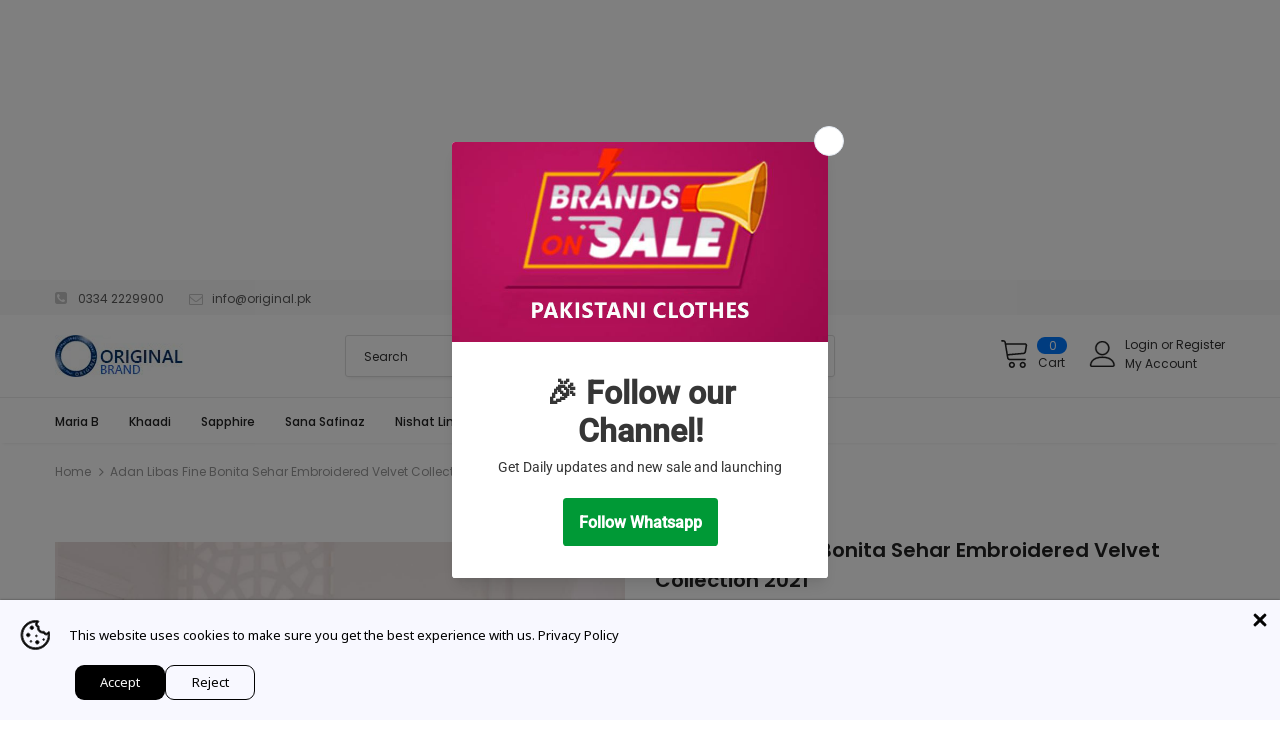

--- FILE ---
content_type: text/html; charset=UTF-8
request_url: https://geolocation-db.com/jsonp?callback=callback&_=1769706055706
body_size: 74
content:
callback({"country_code":"US","country_name":"United States","city":null,"postal":null,"latitude":37.751,"longitude":-97.822,"IPv4":"3.144.84.219","state":null})

--- FILE ---
content_type: text/html; charset=utf-8
request_url: https://www.google.com/recaptcha/api2/aframe
body_size: 268
content:
<!DOCTYPE HTML><html><head><meta http-equiv="content-type" content="text/html; charset=UTF-8"></head><body><script nonce="0NQ7NUH1uJK0DmRsxI_j1w">/** Anti-fraud and anti-abuse applications only. See google.com/recaptcha */ try{var clients={'sodar':'https://pagead2.googlesyndication.com/pagead/sodar?'};window.addEventListener("message",function(a){try{if(a.source===window.parent){var b=JSON.parse(a.data);var c=clients[b['id']];if(c){var d=document.createElement('img');d.src=c+b['params']+'&rc='+(localStorage.getItem("rc::a")?sessionStorage.getItem("rc::b"):"");window.document.body.appendChild(d);sessionStorage.setItem("rc::e",parseInt(sessionStorage.getItem("rc::e")||0)+1);localStorage.setItem("rc::h",'1769706059666');}}}catch(b){}});window.parent.postMessage("_grecaptcha_ready", "*");}catch(b){}</script></body></html>

--- FILE ---
content_type: text/css
request_url: https://original.pk/cdn/shop/t/5/assets/mobile.css?v=107167652094796718331723752058
body_size: 8445
content:
.gsm p{font-size:24px}#specs-list>.table-wrapper hr{margin:20px 0}#specs-list>.table-wrapper{width:100%;margin-bottom:10px}#specs-list>.table-wrapper p{background:#fafafa;font-size:13px;padding:5px 6px;line-height:1.5;color:#333;border-bottom:5px solid #eee}#specs-list>.table-wrapper p a{color:#7d7464;text-decoration:underline}#non-gsm p{color:#555;font-weight:700}#specs-list>.table-wrapper table{border-top:5px solid #eee;width:100%;padding:1px 0;background-color:#fafafa}#specs-list>.table-wrapper caption{display:none}#specs-list>.table-wrapper th,#specs-list>.table-wrapper td{font:14px Arimo,Arial;padding:5px 10px;vertical-align:top}#specs-list>.table-wrapper th{text-align:left;color:#007bff;font-weight:700;border-right:medium none;text-transform:uppercase;width:150px;background-color:#efefef}#specs-list>.table-wrapper th.small-line-height{line-height:18px}#specs-list>.table-wrapper td{border-bottom:1px solid #f0f0f0;line-height:16px}#specs-list>.table-wrapper table:first-of-type{border-top:none}#specs-list>.table-wrapper td.ttl{color:#7d7464;font-weight:700;width:150px}#specs-list>.table-wrapper tr:last-child td{border-bottom:medium none}#specs-list>.table-wrapper td.ttl a{color:#555}#specs-list>.table-wrapper td.nfo ul{margin-left:16px}#specs-list>.table-wrapper td.nfo a{text-decoration:underline}#specs-list>.table-wrapper td.nfo a.noUnd{color:#000;text-decoration:none}#specs-list>.table-wrapper td.nfo li{list-style-type:disc;padding:1px 0}#all-phones ul{height:178px;overflow:auto}.block{padding-left:10px}.link-network{display:block;padding-top:5px}#specs-list>.table-wrapper br{content:"";display:block;width:calc(100% + 20px);position:relative;left:-10px;border-top:1px solid #f0f0f0;margin:2px 0;line-height:23px}#specs-list.table-wrapper.compare-specs-list td{vertical-align:top}.link-network-detail{display:block;height:19px;position:relative;top:2px;left:-1px;text-decoration:none!important;color:#333!important;width:102%}#specs-list>.table-wrapper table:first-of-type{display:block;overflow:hidden}#specs-list>.table-wrapper table:first-of-type tbody{width:100%;display:table}.specs-spotlight-features .pattern{padding-left:55px}.specs-spotlight-features .pattern .accent{padding-top:20px;text-shadow:1px 1px 1px rgba(0,0,0,.4)}.specs-spotlight-features .pattern strong:after{top:28px;left:-30px;background-size:26px 24px}.specs-spotlight-features .pattern *,.specs-spotlight-features .pattern{color:#fff}.accent span{font-size:21px}.accent~span{position:relative;left:-28px;text-transform:uppercase;text-shadow:1px 1px 1px rgba(0,0,0,.4);font-size:15px;display:inline-block;width:100px;font-weight:400}.accent span[data-spec]{font-size:inherit}.specs-brief-accent .head-icon{display:inline-block;width:20px;text-align:center;padding-right:5px}.specs-brief-accent{position:relative}.specs-brief-accent:after{content:"";display:block;position:absolute;top:10px;left:-4px;background-repeat:no-repeat;background-size:21px;width:30px;height:30px;opacity:.4;z-index:14}.specs-brief-accent:after{top:2px;left:0;width:30px;height:30px;background-size:19px}.accent .icon-popularity,.accent .icon-fans{margin-left:-26px;margin-right:5px;font-size:26px}.specs-brief-accent .icon-os{font-size:13px;margin-right:-1px}@-webkit-keyframes specsFans{10%,30%,60%{-webkit-animation-timing-function:cubic-bezier(.215,.61,.355,1);animation-timing-function:cubic-bezier(.215,.61,.355,1)}10%{color:#fff}30%{border:1px solid #d50000}60%{color:#e02512}}.accented .head-icon{font-size:26px;top:10px;position:relative;margin-left:-2px;color:#2b2b2b}.article-info .center-stage.specs-accent{padding-left:0!important}.specs-fans{width:205%;height:105%;float:left;left:-55px;position:relative;padding-left:55px;display:block;color:#2b2b2b}.specs-fans strong:after{transition:all .35s ease-out}.page-specs .article-info-meta-link a{text-shadow:none}.article-info-meta-link .icon-comment-count{font-size:21px;top:0;left:0}.help:before{content:"";display:block;position:absolute;top:0;left:0;background:#ffffe0;border:1px solid #888;color:#000;font:12px/1.3 Arimo,Arial,sans-serif;min-width:60px;max-width:120px;min-height:35px;z-index:15;text-shadow:none;text-align:center;text-indent:0;padding:3px}.help-quickfacts:before{content:"Quick facts";bottom:2px;top:auto;left:73%}.help-popularity:before{content:"Popularity index and phone hits"}.not-logged.help-fans:before{content:"You must be logged in to become a fan."}.help-display:before,.help-camera:before,.help-expansion:before,.help-battery:before{left:35px;width:100px}.help-display:before{content:"Display size and resolution"}.help-camera:before{content:"Camera: photo and video"}.help-expansion:before{content:"RAM and chipset"}.help-battery:before{content:"Battery capacity and technology"}.help-review:before{content:"Click for our in-depth review"}.help-social:before{content:"Social sharing buttons";top:4px;left:-132px}.help-social:after,.help-display:after,.help-camera:after,.help-expansion:after,.help-battery:after{position:absolute;content:"\25b6";top:9px;left:-15px;z-index:16;box-shadow:none;color:#ffffe0;text-shadow:none;text-shadow:1px 0px 1px black;font-size:17px;-webkit-transform:scaleY(1.2);display:block}.help-display:after,.help-camera:after,.help-expansion:after,.help-battery:after{left:58px;content:"\25bc";-webkit-transform:scaleX(1.5);top:29px;font-size:15px;text-shadow:0px 1px 0px #000}.help-expansion:after{top:26px}.help:before,.help:after{display:none}@-webkit-keyframes fadeIn{0%{opacity:0}to{opacity:1}}@keyframes fadeIn{0%{opacity:0}to{opacity:1}}.not-logged.help-fans:before{background:#fd8585;color:#fff;top:25px;left:12px}.not-logged.help-fans:before{animation-delay:0s;-webkit-animation-delay:0s}@-webkit-keyframes slideInLeft{0%{-webkit-transform:translate3d(20%,0,0) translateX(-25px);transform:translate3d(20%,0,0) translate(-25px);visibility:visible}38%{-webkit-transform:translate3d(20%,0,0) translateX(3px);transform:translate3d(20%,0,0) translate(3px)}99%{-webkit-transform:translate3d(20%,0,0) translateX(3px);transform:translate3d(20%,0,0) translate(3px)}to{display:none;visibility:hidden;-webkit-transform:translate3d(20%,0,0) translateX(3px);transform:translate3d(20%,0,0) translate(3px)}}@keyframes slideInLeft{0%{-webkit-transform:translate3d(20%,0,0) translateX(-25px);transform:translate3d(20%,0,0) translate(-25px);visibility:visible}38%{-webkit-transform:translate3d(20%,0,0) translateX(3px);transform:translate3d(20%,0,0) translate(3px)}99%{-webkit-transform:translate3d(20%,0,0) translateX(3px);transform:translate3d(20%,0,0) translate(3px)}to{display:none;visibility:hidden;-webkit-transform:translate3d(20%,0,0) translateX(3px);transform:translate3d(20%,0,0) translate(3px)}}.module-checkprice{position:relative}.module-checkprice ul{overflow:hidden;position:relative;background:#0003}.module-checkprice li{padding:0}.module-checkprice li strong a{font-weight:700}.module-checkprice li a{font: 13px/150% Arimo,Arial,sans-serif;padding:8px 5px 5px 10px;color:#fff;border-bottom:1px solid rgba(255,255,255,.2);text-shadow:1px 1px 1px rgba(0,0,0,.4)}.module-checkprice .head-icon{-webkit-animation-duration:6s;animation-duration:6s;-webkit-animation-delay:.95s;animation-delay:.95s;-webkit-animation-fill-mode:both;animation-fill-mode:both;-webkit-animation-name:slideInLeft;animation-name:slideInLeft;-webkit-animation-iteration-count:infinite;animation-iteration-count:infinite;margin-right:10px;font-size:15px;font-weight:400;position:relative;top:2px;display:inline-block}.checkprice-list{position:relative}.checkprice-list:before{background-size:200%!important;-webkit-filter:blur(20px);filter:blur(20px);-ms-filter:blur(20px);content:"";width:100%;height:100%;position:absolute;top:0;left:0;opacity:.82}.normal-text ul{margin-bottom:20px;list-style-type:disc;list-style-position:inside}.main-post-comments .normal-text ul{font-size:15px}.main-pictures p,.normal-text{margin:0 30px}.main-pictures p{margin:50px 30px 55px}.main-pictures h2{font-size:23px;font-weight:400;font-family:Arimo,Google-Oswald,sans-serif;color:#777;padding-bottom:1em;padding-top:1em;padding-left:30px;margin-bottom:-50px}#gallery .normal-text{margin:0}.main-post-comment .normal-text{margin:15px 30px;padding:0}.main-post-comment .normal-text ul{list-style-type:disc;list-style-position:inside}.main-spin .centerer{text-align:center;margin:0 30px}.main-spin embed{margin-top:30px}#pictures-list{margin-top:30px;margin-bottom:15px;width:728px}#pictures-list hr{visibility:hidden}#pictures-list img[data-src]{visibility:hidden;position:absolute}#pictures-list h2{margin-bottom:unset;border-color:#17819f;padding:5px 20px;margin:1em 0;border-left-width:10px;border-style:solid}#pictures-list img{max-width:100%;display:block;margin:0 auto 50px}#gallery{padding:0 30px;border-top:10px solid #f0f0f0}#gallery img{width:138px;height:auto;border:1px solid #f0f0f0;margin:5px}.module-more-promo.module-phones li{position:relative;padding:0}.xda-promo{background:#efba00}.module-more-promo .xda-promo:after,.module-more-promo .buy-from-amazon:after{content:"";position:absolute;height:100%;width:48px;background:url(../i/xda-2.png) no-repeat right;background-size:42px;left:4px;top:0;z-index:2;opacity:.9}.module-more-promo .buy-from-amazon:after{background:url(../i/buy-from-amazon.gif) no-repeat right!important;width:39px!important}.module-more-promo .xda-promo a,.module-more-promo .in-the-news-list a,.module-more-promo .buy-from-amazon a{padding-left:60px;position:relative;z-index:3;top:1px;border-bottom:none;color:#fff;text-shadow:1px 1px 0 black;font:700 13px/180% Arimo,Arial,sans-serif}.module-more-promo .in-the-news-list:after{font-size:25px;font-family:gsmarena;content:"\e91d";left:18px;position:absolute;top:50%;transform:translateY(-50%);color:#fff;max-height:100%;overflow:hidden;z-index:1}.in-the-news-list{background:#1b8428}.buy-from-amazon{background:#121212}.main-pictures .article-info-meta-link-review{width:168px}.article-info-meta .head-icon.icon-price{margin:0 -1px 0 -5px}.vote-graph{font-size:.75px;width:106em;height:8px;padding:1px;border:1px solid #ccc;margin-left:-26px;margin-top:5px}.vote-graph-inner{position:relative}.vote-graph-inner:after,.vote-graph-inner:before,.vote-graph-inner-base{width:100px;height:4px;content:"";display:block;position:absolute;top:0;left:0}.vote-graph-inner-base{background-image:linear-gradient(90deg,white 19em,transparent 19em,transparent 21em,white 21em,white 39em,transparent 39em,transparent 41em,white 41em,white 59em,transparent 59em,transparent 61em,white 61em,white 79em,transparent 79em,transparent 81em,white 81em,white 100em,transparent 100em);background-repeat:no-repeat;z-index:2;overflow:hidden}.vote-graph-inner:before{background-image:linear-gradient(90deg,#ddd 19em,transparent 19em,transparent 21em,#ddd 21em,#ddd 39em,transparent 39em,transparent 41em,#ddd 41em,#ddd 59em,transparent 59em,transparent 61em,#ddd 61em,#ddd 79em,transparent 79em,transparent 81em,#ddd 81em,#ddd 100em,transparent 100em);background-repeat:no-repeat;z-index:1}.module-vid-review{margin-top:30px}.specs-tabs{margin-top:10px;height:2em;overflow:hidden}.specs-tabs .tab:before{display:inline-block;content:"";width:3px;height:calc(2em - 8px);margin-right:4px}.specs-tabs .tab.active{background-color:#fafafa}.specs-tabs .tab:first-child:before{visibility:hidden}.nfo{position:relative}#specs-list>.table-wrapper .changed[data-spec]:after{content:"";display:inline-block;height:100%;width:7px;border:2px solid #fafafa;vertical-align:middle;position:absolute;right:0;top:0}#specs-list>.table-wrapper .link-network-detail.changed:after{right:-.7px;height:125%;top:-5px}.swiper-wrapper{white-space:nowrap}#specs-list.color0 .specs-tabs .tab.active:before,#specs-list.color0 .changed[data-spec]:after{background-color:#b33636}#specs-list.color1 .specs-tabs .tab.active:before,#specs-list.color1 .changed[data-spec]:after{background-color:#36b336}#specs-list.color2 .specs-tabs .tab.active:before,#specs-list.color2 .changed[data-spec]:after{background-color:#b236b3}#specs-list.color3 .specs-tabs .tab.active:before,#specs-list.color3 .changed[data-spec]:after{background-color:#b2b336}#specs-list.color4 .specs-tabs .tab.active:before,#specs-list.color4 .changed[data-spec]:after{background-color:#3636b3}#specs-list.color5 .specs-tabs .tab.active:before,#specs-list.color5 .changed[data-spec]:after{background-color:#36b3b3}p[data-spec].changed{position:relative}.compare-candidate.compare-col{padding-bottom:30px}#specs-list [data-spec-optional] .hide:not([data-spec]){color:transparent;-webkit-user-select:none;user-select:none;cursor:default}.compare-candidate .version-select{position:absolute;bottom:10px;left:0;z-index:1;width:100%;width:calc(100% - 2px);border:1px solid darkgray}.compare-candidate .version-select.active{border-right:3px solid}#specs-list .changed[data-column="0"][data-color=color0]:after,#specs-list .changed[data-column="0"][data-color=color3]:after{background-color:#b33636}#specs-list .changed[data-column="0"][data-color=color1]:after,#specs-list .changed[data-column="0"][data-color=color4]:after{background-color:#b38936}#specs-list .changed[data-column="0"][data-color=color2]:after,#specs-list .changed[data-column="0"][data-color=color5]:after{background-color:#b33689}#specs-list .changed[data-column="1"][data-color=color0]:after,#specs-list .changed[data-column="1"][data-color=color3]:after{background-color:#89b336}#specs-list .changed[data-column="1"][data-color=color1]:after,#specs-list .changed[data-column="1"][data-color=color4]:after{background-color:#3689b3}#specs-list .changed[data-column="1"][data-color=color2]:after,#specs-list .changed[data-column="1"][data-color=color5]:after{background-color:#36b389}#specs-list .changed[data-column="2"][data-color=color0]:after,#specs-list .changed[data-column="2"][data-color=color3]:after{background-color:#3636b3}#specs-list .changed[data-column="2"][data-color=color1]:after,#specs-list .changed[data-column="2"][data-color=color4]:after{background-color:#36b336}#specs-list .changed[data-column="2"][data-color=color2]:after,#specs-list .changed[data-column="2"][data-color=color5]:after{background-color:#8936b3}.compare-candidate .version-select.active[data-column="0"][data-color=color0],.compare-candidate .version-select.active[data-column="0"][data-color=color3]{border-right-color:#b33636}.compare-candidate .version-select.active[data-column="0"][data-color=color1],.compare-candidate .version-select.active[data-column="0"][data-color=color4]{border-right-color:#b38936}.compare-candidate .version-select.active[data-column="0"][data-color=color2],.compare-candidate .version-select.active[data-column="0"][data-color=color5]{border-right-color:#b33689}.compare-candidate .version-select.active[data-column="1"][data-color=color0],.compare-candidate .version-select.active[data-column="1"][data-color=color3]{border-right-color:#89b336}.compare-candidate .version-select.active[data-column="1"][data-color=color1],.compare-candidate .version-select.active[data-column="1"][data-color=color4]{border-right-color:#3689b3}.compare-candidate .version-select.active[data-column="1"][data-color=color2],.compare-candidate .version-select.active[data-column="1"][data-color=color5]{border-right-color:#36b389}.compare-candidate .version-select.active[data-column="2"][data-color=color0],.compare-candidate .version-select.active[data-column="2"][data-color=color3]{border-right-color:#3636b3}.compare-candidate .version-select.active[data-column="2"][data-color=color1],.compare-candidate .version-select.active[data-column="2"][data-color=color4]{border-right-color:#36b336}.compare-candidate .version-select.active[data-column="2"][data-color=color2],.compare-candidate .version-select.active[data-column="2"][data-color=color5]{border-right-color:#8936b3}.price-banner{background-color:var(--color-specs-table-td-background, #fafafa);border-left:10px solid var(--color-separator, #bbb);font:700 16px Arimo,sans-serif;height:50px;margin-bottom:10px;display:flex;align-items:center}.price-banner img{max-height:40px;margin:0 30px}.price-banner b{max-width:350px;overflow:hidden;text-overflow:ellipsis}.price-banner b span{font-weight:400;color:var(--color-subheader-text, #555);margin-right:30px}.price-banner a{font-family:Google-Oswald,sans-serif;margin-right:.5em}table.pricing.inline.widget{border:unset;border-left:10px solid #17819f;border-spacing:0}table.pricing.inline.widget caption{position:relative}table.pricing.inline.widget caption h3{padding:0 0 5px 20px!important;text-align:left;border-left:10px solid #17819f}table.pricing.inline.widget td{border:none;border-top:1px solid #eee;border-right:1px solid #eee;background-color:#fafafa;color:#555;font:14px/16px Arimo;width:33%;height:45px;vertical-align:middle;text-align:center;position:relative;padding:0}table.pricing.inline.widget tr:first-child td{border-top:none}table.pricing.inline.widget td:first-child{width:20%;text-align:left;padding-left:30px}table.pricing.inline.widget tbody td:last-child{border-right:10px solid #fafafa}table.pricing.inline.widget td a{font:14px/21px Google-Oswald,sans-serif;white-space:nowrap;position:absolute;top:0;left:0;right:0;bottom:0;text-align:right;line-height:45px;z-index:1;text-decoration:none!important}table.pricing.inline.widget tbody a:after{content:"";display:inline-block;width:52%}table.pricing.inline.widget img{position:absolute;top:50%;left:52%;height:25px;transform:translateY(-50%)}table.pricing.inline.widget tfoot td:first-child{padding:15px 10px 0 0;border-left:none;background-color:unset;text-align:right;border:none}table.pricing.inline.widget .show-more{color:#fff;text-decoration:none!important;font:14px Google-Oswald,sans-serif;text-transform:uppercase;position:static;position:unset;padding:11px}@media all and (-ms-high-contrast: none),(-ms-high-contrast: active){table.pricing.inline.widget img{transform:translateY(40%)}}table.pricing.inline.widget{width:100%;margin-top:30px}table.pricing.inline.widget td:first-child{padding-left:20px}table.pricing.inline.widget tfoot td:first-child{border-left:10px solid #18809e}.pricing.inline.widget+.module-phones.module-related{border-left:10px solid #18809e;margin-bottom:30px}.pricing.inline.widget+.module-phones.module-related .section-heading{border:none;background-color:unset;color:#555;font:700 21px Arimo,sans-serif;margin:30px 0 0 20px;padding:0 0 5px}.pricing.inline.widget+.module-phones.module-related ul{background-color:#fafafa;display:flex;padding-top:25px}.pricing.inline.widget+.module-phones.module-related li{float:unset;clear:none;flex:1}.pricing.inline.widget+.module-phones.module-related li a{border-bottom:none;width:100%;margin:0;padding:0 5px 5px;min-height:unset}.pricing.inline.widget+.module-phones.module-related li a:after{width:92px;left:50%;transform:translate(-50%);z-index:1;opacity:.02}.pricing.inline.widget+.module-phones.module-related li img{width:92px;left:unset;margin-bottom:5px;opacity:1}.pricing.inline.widget+.module-phones.module-related li span{font:14px Google-Oswald,sans-serif;white-space:nowrap;color:#fff;background-color:#404040b3;position:absolute;z-index:2;top:104px;right:19px;padding:0 5px}#binkies-container,#binkies-container-waiting-on-click{display:none;width:100%;position:relative}#binkies-content{height:550px;max-width:100%;margin:0 auto}#binkies-color-switcher{display:flex;justify-content:center}.binkies-color-swatch:before{display:inline-block;content:"";width:3px;height:calc(2em - 8px);margin-right:4px}.binkies-color-swatch.selected{background-color:#eee}.binkies-color-swatch.selected:before{background-color:#6d6d6d}sup{line-height:.8em;font-size:.8em}@media screen and (max-width: 600px){#specs-cp{min-height:10%}ul#ranks-list{list-style:none}#specs-cp-pic .wrapper{margin:10px 0}.specs-cp-pic-inner{background:#f1efef;border:1px solid #ccc;width:139px;padding-bottom:0;margin-top:1px}.specs-cp-pic-inner a{display:block;height:186px}.specs-cp-pic-inner a img{padding:1px 0}#specs-cp strong span[data-spec]{float:none}.vote li strong{font-size:17px}#ranks-list li{min-height:40px}#ranks-list li strong{font-weight:700;font-size:17px}#content .general-menu ul{box-shadow:0 2px 4px var(--color-card-shadow);padding:0;margin-bottom:20px}.general-menu-specs{clear:both}.sub-h1+.wrapper{background-color:var(--color-card-background)}#ranks-list li:after,#specs-cp-compare:before,#specs-cp-spin a:before,.general-menu-specs li a:before,.price-banner:before,.quick-specs li:before{font-family:gsmarena;speak:none;font-style:normal;font-weight:400;font-variant:normal;text-transform:none;line-height:1;-webkit-font-smoothing:antialiased;-moz-osx-font-smoothing:grayscale;position:absolute;top:50%;-ms-transform:translateY(-50%);transform:translateY(-50%);-webkit-transform:translateY(-50%);left:7px;display:block;font-size:35px;color:var(--color-quick-specs-text-and-icons)}.general-menu-specs .specs-cp-review a:active:before,.general-menu-specs .specs-cp-review a:before{content:"\e929"}#specs-cp-read a:active:before,#specs-cp-read a:before{content:"\e92f";font-size:35px}#specs-cp-pics a:active:before,#specs-cp-pics a:before{content:"\e92b";font-size:34px}#specs-cp-related a:active:before,#specs-cp-related a:before{content:"\e94f";font-size:26px;padding-left:4px}#specs-cp-specs a:before{content:"\e91f"}#specs-cp-spin a:before{content:"\e90b";font-size:31px;left:9px}#specs-cp-price a:before{content:"\e95d"}.general-menu li a span:after,span.arrow-link:after{top:10px}.general-menu-specs li#specs-cp-pics a:active{background-position:12px -403px!important}.general-menu-specs li#specs-cp-related a:active{background-position:12px -448px!important}.general-menu-specs li#specs-cp-specs a:active{background-position:8px -258px!important}.general-menu-specs li a{padding:14px 25px 13px 55px;position:relative}#specs-cp-review-main{height:155px;position:relative;overflow:hidden;border-bottom:1px solid var(--color-separator-light)!important}#specs-cp-review-main img{width:100%;max-height:none;margin-top:0!important}#specs-cp-review-main a{padding:0 0 1px!important;position:relative;max-height:150px}#specs-cp-review-main a:active{opacity:.8}#specs-cp-review-main a:before{position:absolute;-ms-transform:translateY(0);transform:translateY(0);-webkit-transform:translateY(0);top:0;left:0;width:100%;height:154px;display:block;content:"";background:#0000001a}#specs-cp-review-main div{position:absolute;z-index:5;bottom:10px;padding:5px 10px 0 15px}#specs-cp-review-main div strong{font:400 18px/1.4 Google-Oswald,Arimo,Arial,sans-serif;display:block;text-transform:uppercase;text-indent:0;box-shadow:5px 0 0 transparent,-5px 0 0 var(--color-text);background-color:var(--color-card-background);opacity:.89;padding:2px 3px 0;width:100%;position:relative;z-index:2}#specs-cp-review-main div span{display:none}#specs-cp-review-main .read{position:absolute;top:10px;right:10px;bottom:unset;padding:2px 12px}.noclear{clear:none!important}#specs-list>.table-wrapper td.ttl{width:77px}#specs-list>.table-wrapper th{color:var(--color-specs-table-heading)}#specs-list>.table-wrapper .specs-comment{padding:14px 10px;margin:20px 0 0;line-height:21px;border-bottom:10px solid var(--color-specs-table-separator-thick);background-color:var(--color-table-cell-background);font:12px Arial}#specs-list>.table-wrapper .specs-comment a{text-decoration:underline;color:var(--color-specs-table-link)}#specs-list>.table-wrapper table{border-top:1px solid var(--color-specs-table-separator-thick);border-bottom:10px solid var(--color-specs-table-separator-thick);margin:0;border-collapse:separate}#specs-list>.table-wrapper .expandable-table{box-sizing:content-box}#specs-list>.table-wrapper caption{display:none}#specs-list>.table-wrapper td,#specs-list>.table-wrapper th{font:12px Arial;padding:1px 10px;vertical-align:top}#specs-list>.table-wrapper th{background-color:var(--color-specs-table-th-background);color:#007bff;border-right:medium none;font:700 15px/25px Arial;text-transform:uppercase;text-align:left;width:77px;background-color:#efefef}#specs-list>.table-wrapper td{background-color:var(--color-specs-table-td-background);border-bottom:1px solid var(--color-specs-table-td-separator);line-height:21px;border-bottom:1px solid #ededed}#specs-list>.table-wrapper td a{color:var(--color-specs-table-link)}#specs-list>.table-wrapper td.ttl a{color:#000;font-weight:700}#specs-list>.table-wrapper td.nfo ul{margin-left:16px}#specs-list>.table-wrapper td.nfo a{text-decoration:underline}#specs-list>.table-wrapper td.nfo li{list-style-type:disc;padding:1px 0}.general-menu-specs ul{width:100%}#no-resize{max-width:none!important;width:auto!important;height:auto!important}.no-background{background:none!important;background-color:none}.related-phones-name{display:block;width:150px;text-align:center;font:700 13px Arial,sans-serif}.general-menu.adv h3{padding:15px 0 5px 10px;border-bottom:2px solid #ccc;margin:10px 0 -2px;overflow:hidden;background:#fafafa}.general-menu.adv li a{padding:14px 0 14px 25px!important;font-weight:400;background:none!important}.general-menu.adv li a span{right:auto;left:5px}#specs-cp-manual a:before{background-position:-84px -78px;top:0}#specs-cp-manual a:active:before{background-position:-245px -77px;top:0}#non-gsm p{background:#ddd;margin-bottom:0;color:#000;font-style:italic;padding:2px 10px}.expandable-table{display:block;overflow:hidden}.expandable-table .expand-toggle{position:absolute;left:0;right:0;text-align:right;cursor:pointer}.expandable-table .expand-toggle:hover{text-decoration:none}.expandable-table .expand-toggle:after{font-family:gsmarena;content:"\e924";font-size:24px;color:var(--color-button-light-text);padding:0 5px 0 0;line-height:24px}.expandable-table .collapse .expand-toggle:after{content:"\e921"}.expandable-table tr:first-child th{cursor:pointer}#specs-list>.table-wrapper .tr-hover .nfo{z-index:1}#specs-list>.table-wrapper table:first-of-type{display:block;overflow:hidden}#specs-list>.table-wrapper table:first-of-type tbody{width:100%;display:table}.specs-comment{margin-top:0!important}.specs-cp-pic-rating{margin-right:20px}#specs-cp-compare a:before{content:"\e92c";font-size:35px;left:7px}#specs-cp .quick-specs li{padding:15px 10% 15px 28%;text-align:left;position:relative;font-family:Arial,sans-serif}.quick-specs .head-icon>strong{position:relative}#ranks-list li,.quick-specs li{box-sizing:border-box}#ranks-list li{padding:3px 2px 1px 48px}#fan-vote a{width:100%;height:100%;margin:0;color:inherit}#ranks-list li{margin:0 0 6px;max-width:100%;min-height:45px;min-width:90%;position:relative;text-align:left;line-height:1.3;font-family:sans-serif}.maker-sort{overflow:hidden;background-color:var(--color-card-background);border-bottom:1px solid var(--color-separator);position:relative;box-shadow:0 -2px #fff}.maker-sort li:first-child{margin-right:35px}.maker-sort li{display:block;float:left;box-sizing:border-box;-webkit-box-sizing:border-box;margin:0 6px 0 10px}.maker-sort li a{display:block;width:100%;height:100%;line-height:45px;font-size:15px;text-align:center;font-weight:700;position:relative;text-transform:uppercase;color:var(--color-subheader-text);border-bottom:4px solid transparent}.maker-sort li.sort-active a{color:var(--color-button-text);border-bottom-color:var(--color-button-text)}.spin-360-deg{text-align:center;position:relative}.spin-360-deg .spin-360-arrows{position:absolute;top:0;left:0;bottom:0;right:0;background-image:url(/vv/assets12/i/360-degree-spin-icon-480x100px.svg);background-repeat:no-repeat;background-position:50%;opacity:.1;transition:.2s}.spin-360-deg{box-shadow:0 2px 4px var(--color-card-shadow);background:var(--color-card-background)}@keyframes slideInDown{0%{transform:translate3d(0,-100%,0);-webkit-transform:translate3d(0,-100%,0);visibility:visible}to{transform:translateZ(0);-webkit-transform:translateZ(0)}}@keyframes slideOutUp{0%{transform:translateZ(0);-webkit-transform:translateZ(0)}to{transform:translate3d(0,-100%,0);-webkit-transform:translate3d(0,-100%,0);visibility:hidden}}.not-fixed{animation-name:slideOutUp;-webkit-animation-name:slideOutUp;visibility:visible!important}#compare-phones-list{position:fixed;top:0;animation-duration:.5s;-webkit-animation-duration:.5s;animation-fill-mode:both;visibility:hidden}#compare-phones-list.fixed,#compare-phones-list.not-fixed{border-bottom:2px solid var(--color-separator)!important}#compare-phones-list.fixed{position:fixed;top:0;height:auto;visibility:visible;animation-name:slideInDown;-webkit-animation-name:slideInDown}#compare-phones-list td{vertical-align:middle;padding-bottom:10px;border-bottom:0}#compare-phones-list h3{margin:0;padding:0;text-align:center;font-size:15px}#specs-list>.table-wrapper .compare-candidates td>a{text-decoration:none}#specs-list>.table-wrapper .compare-candidates td h3{margin:0 0 10px;text-align:center}#specs-list>.table-wrapper>.table-wrapper .compare-candidates td{border-bottom:none;padding:0}.candidate-search{background:var(--color-card-background);border-bottom:1px solid var(--color-separator-light);padding:5px 10px;margin:0 0 5px;position:relative}.candidate-search .autocomplete{top:52px;width:175%;left:10px;position:absolute;z-index:2;outline:1px solid #999;box-shadow:1px 2px 5px #000000b3;background-color:var(--color-card-background)}.compare-candidate:nth-child(3) .autocomplete-small{left:auto;right:8px}.autocomplete-search .phone-results li span{display:inline-block;width:calc(100% - 60px);position:absolute;left:60px;top:50%;-ms-transform:translateY(-50%);transform:translateY(-50%);margin-left:0;color:var(--color-text)}#specs-list>.table-wrapper .autocomplete.autocomplete-search li a{line-height:0;text-decoration:none;padding:10px}.autocomplete-search.autocomplete-small li a:after{content:unset}.autocomplete.autocomplete-small .permanent{float:unset;text-align:center}#specs-list>.table-wrapper .autocomplete.autocomplete-small .permanent a{text-decoration:none;color:var(--color-button-light-text)}#specs-list>.table-wrapper .compare-candidates .autocomplete-last-searched img,#specs-list>.table-wrapper .compare-candidates .phone-results img{max-height:212px;min-height:unset;width:40px;max-width:none;height:auto}.candidate-search form{padding-bottom:0}.candidate-search form strong{font:700 11px Arimo,Arial,sans-serif;text-transform:uppercase}.candidate-search form .button{display:-ms-inline-flexbox;display:inline-flex;-ms-flex-align:center;align-items:center;-ms-flex-pack:center;justify-content:center;padding:2px 12px;height:30px;border:none;border-radius:4px;font:700 12px/28px Arial,sans-serif;text-transform:uppercase;color:var(--color-button-light-text);background-color:var(--color-button-light-background);border:1px solid var(--color-button-light-border);width:100%;margin:5px 0;background-color:var(--color-button-background)}.candidate-search form i{font:italic 12px Arimo,Arial,sans-serif;padding:1px 5px 0;color:var(--color-subheader-text);position:relative;clear:both;display:block;float:left}#specs-list>.table-wrapper .compare-candidates td.nfo li{list-style:none;display:-ms-flexbox;display:flex;-ms-flex-align:center;align-items:center}.compare-candidates .specs-cp-review:before,.compare-candidates .specs-cp-specs:before{content:"\e929";font-family:gsmarena;font-size:35px;color:var(--color-specs-icon);opacity:.4;padding-left:8px}.compare-candidates .specs-cp-specs:before{content:"\e928"}.candidate-search .st-input-cmp{padding:3px 0;width:99%}.autoHeight{border-top:1px solid rgba(0,0,0,.1);overflow-y:scroll;height:310px;background-color:#f0f0f0ed;position:absolute;z-index:1181;top:86px;left:0;width:100%}.autoHeight li{list-style-type:disc;list-style-position:inside;padding-left:10px;font-size:14px;line-height:1.6}.candidate-search .autoHeight{height:100%;min-height:290px;padding:20px;box-sizing:border-box;top:auto;bottom:auto;margin-top:5px}.autoHeight a{display:block;padding:2px 0}.module-vid-review{margin-top:15px;height:56.3vw;width:100vw}.module-vid-review iframe{width:100%;height:100%}.icon-actual-size-7:before{content:"\e61b"}.icon-no-actual-size:before{content:"\e61e"}.icon-stopwatch:before{content:"\e92a"}.icon-small-menu:before{content:"\e932";color:#eee;font-size:23px;line-height:21px}.icon-minify-2:before{content:"\e61c"}.icon-expand-2:before{content:"\e61d"}.icon-fit:before{content:"\e619"}.icon-expand:before{content:"\e989"}.icon-contract:before{content:"\e98a"}.icon-arrow-circle-right:before{content:"\e618"}.icon-info:before{content:"\e936"}.icon-equalizer2:before{content:"\e933"}.icon-radio-checked2:before{content:"\ea55"}.icon-radio-unchecked:before{content:"\ea57"}.icon-check-alt:before{content:"\e616"}.icon-spinner:before{content:"\e97b"}.icon-memory-chip:before,.icon-sd-card-0:before{content:"\e916"}.icon-battery-1:before,.icon-locked-battery:before{content:"\e910"}.icon-alert:before{content:"\e60d"}.icon-soc-youtube2:before{content:"\ea1c"}.icon-blocked:before{content:"\ea0e"}.icon-checkmark:before{content:"\ea10"}.icon-arrow-right:before{content:"\ea34"}.icon-tip-us:before{content:"\e903"}.icon-phone-specs:before{content:"\e601"}.icon-360-view:before{content:"\e90b"}.icon-user-reviews:before{content:"\e93c"}.icon-post-comment:before{content:"\e93f"}.icon-sd-card-1:before,.icon-sd-card:before{content:"\e605"}.icon-touch-1:before,.icon-touch:before{content:"\e91a"}.icon-post-ago:before{content:"\e607"}.icon-cpu:before{content:"\e917"}.icon-search-right:before{content:"\e927"}.icon-search-left:before{content:"\e93a"}.icon-ask{content:"\e900"}.icon-mobile-phone231:before{content:"\e939"}.icon-popularity:before{content:"\e91c"}.icon-soc-twitter:before{content:"\ea92"}.icon-soc-rss:before{content:"\ea95"}.icon-soc-youtube:before{content:"\e908"}.icon-news:before{content:"\e904"}.icon-pictures:before{content:"\e92b"}.icon-rumored:before{content:"\e938"}.icon-launched:before{content:"\e915"}.icon-review:before{content:"\e929";position:relative;top:-1px}.icon-warning:before{content:"\ea07"}.icon-login:before{content:"\e90c"}.icon-signout:before{content:"\e90d"}.icon-checked:before{content:"\ea52"}.icon-unchecked:before{content:"\ea53"}.icon-os:before{content:"\e926"}.icon-os2:before{content:"\ea81"}.icon-soc-gplus:before{content:"\e905"}.icon-soc-twitter2:before{content:"\e907"}.icon-soc-rss2:before{content:"\e906"}.icon-apple:before{content:"\eabf"}.icon-android:before{content:"\eac1"}.icon-comment-3:before{content:"\e60a"}.icon-mobile:before{content:"\e958"}.icon-mobile2:before{content:"\e91f"}.icon-touch-0:before{content:"\e919"}.icon-stats-dots:before{content:"\e99b"}.icon-fans:before{content:"\e920"}.icon-camera-1:before,.icon-camera:before{content:"\e913"}.icon-location:before{content:"\e91e"}.icon-clock:before{content:"\e94e"}.icon-clock2:before{content:"\e93b"}.icon-reply:before{content:"\e934";display:inline-block}.icon-user:before{content:"\e90a"}.icon-user-plus:before{content:"\e909";top:2px;position:relative}.icon-camera-0:before,.icon-no-camera:before{content:"\e914"}.icon-soc-fb2:before{content:"\e904"}.icon-comment-count:before{content:"\e92f"}.icon-comments:before{content:"\e94c"}.icon-reply-all:before{content:"\e934"}.icon-battery-0:before,.icon-battery:before{content:"\e912"}.icon-shopping-cart:before{content:"\e613"}.icon-cart:before{content:"\e93e"}.icon-compare:before{content:"\e92c"}#content .icon-fans:before{content:"\e920"}#content .icon-popularity:before{content:"\e91c"}#buy-from-amazon a:active:before,#buy-from-amazon a:before{content:"\e94e"}.head-icon{font-family:gsmarena;speak:none;font-style:normal;font-weight:400;font-variant:normal;text-transform:none;line-height:1;-webkit-font-smoothing:antialiased;-moz-osx-font-smoothing:grayscale}i.icon{background-repeat:no-repeat;display:inline-block;vertical-align:text-top}.icon.icon-more-buttons{width:33px;height:27px;line-height:16px;left:-5px;float:left}.not-logged:before{display:block;animation-delay:1.5s;-webkit-animation-delay:1.5s;animation-duration:.35s;animation-fill-mode:both;animation-name:fadeIn;background:var(--color-warning-background);color:var(--color-warning-text);width:100%;position:absolute;left:0;-ms-transform:translateY(-4.5em);transform:translateY(-4.5em);padding:5px 0;z-index:5;text-align:center;animation-delay:0s;-webkit-animation-delay:0s;content:"You must be logged in to become a fan."}.specs-cp-pic-rating{position:relative}.wrapper{background-color:var(--color-body-background)}#pictures{margin-bottom:10px;padding:0}#pictures,#pictures p{background-color:var(--color-card-background)}#pictures p{padding:10px 10px 34px;margin-bottom:0}#pictures hr{background-color:var(--color-card-background);margin:0;padding:1em}#pictures h2.section{font-size:1.4em;text-transform:uppercase;margin-top:0}h2.section.separate:before{content:"";display:block;height:20px;background:var(--color-body-background);margin:0 -10px;box-shadow:inset 0 2px 4px var(--color-card-shadow)}#pictures .adv-mid{background-color:var(--color-body-background);padding:0 4px 20px 0!important;margin-left:-2px}#pictures img{max-width:100%;padding:10px 0;display:block;margin:0 auto;position:relative;background-color:var(--color-card-background)}#pictures img.official{padding:10px;max-width:calc(100% - 20px)}#pictures img[data-src]{visibility:hidden;position:absolute}.loading-spinner,.loading-spinner:after{border-radius:50%;width:2em;height:2em;margin:0 auto}.loading-spinner{margin:30px auto;top:-15px;font-size:20px;position:relative;text-indent:-9999em;border-top:1.1em solid hsla(0,0%,100%,.2);border-right:1.1em solid hsla(0,0%,100%,.2);border-bottom:1.1em solid hsla(0,0%,100%,.2);border-left:1.1em solid #b0b0b0;-ms-transform:translateZ(0);transform:translateZ(0);animation:load8 1.1s infinite linear}@keyframes load8{0%{transform:rotate(0)}to{transform:rotate(1turn)}}.pic-iconize{z-index:1;position:relative;padding-top:8px;margin:3px 5px 8px 0;float:left}.pic-iconize a,.pic-iconize img{width:60px!important;margin-left:2px}.pic-iconize a{float:none}.sub-h1{padding:0 0 0 10px}#content .sub-h1{height:35px}#content>.section,#specs-cp,#specs-cp-pic{background-color:var(--color-card-background)}.specs-tabs{padding-left:10px;background-color:var(--color-tab-background);clear:both}.swiper-wrapper{white-space:nowrap}.specs-tabs .swiper-slide{width:unset}.specs-tabs .tab{display:inline-block;line-height:45px;font-size:15px;text-align:center;font-weight:700;color:var(--color-tab-text);cursor:pointer;margin:0 1em 0 0;border-bottom:3px solid transparent}.nfo,.specs-tabs .tab{position:relative}#specs-list>.table-wrapper .changed[data-spec]:after{content:"";display:inline-block;height:100%;width:5px;border:2px solid var(--color-table-cell-background);vertical-align:middle;position:absolute;right:0;top:0;box-sizing:border-box;border-right:0}#specs-list>.table-wrapper .link-network-detail.changed:after{right:0}p[data-spec].changed{position:relative}#specs-list>.table-wrapper .specs-tabs .tab.active{border-bottom-color:#f44336}#specs-list.color1 .specs-tabs .tab.active{border-bottom-color:#8bc34a}#specs-list.color2 .specs-tabs .tab.active{border-bottom-color:#ffc107}#specs-list.color3 .specs-tabs .tab.active{border-bottom-color:#03a9f4}#specs-list.color4 .specs-tabs .tab.active{border-bottom-color:#cddc39}#specs-list.color5 .specs-tabs .tab.active{border-bottom-color:#e91e63}#specs-list .changed[data-spec]:after{background-color:#f44336}#specs-list.color1 .changed[data-spec]:after{background-color:#8bc34a}#specs-list.color2 .changed[data-spec]:after{background-color:#ffc107}#specs-list.color3 .changed[data-spec]:after{background-color:#03a9f4}#specs-list.color4 .changed[data-spec]:after{background-color:#cddc39}#specs-list.color5 .changed[data-spec]:after{background-color:#e91e63}.wrapper.container_12+script+h2.section{margin-top:15px}#specs-cp .wrapper{display:-ms-flexbox;display:flex;-ms-flex-wrap:wrap;flex-wrap:wrap;background-color:var(--color-card-background)}#specs-cp .specs-cp-pic-rating{margin:0;-ms-flex:1;flex:1}#specs-cp .quick-specs{width:calc(100% - 20px)!important;padding:10px;color:var(--color-quick-specs-text-and-icons);background-color:var(--color-gray-box-background);vertical-align:top;white-space:normal;-ms-flex:1 0 auto;flex:1 0 auto;display:-ms-flexbox;display:flex;-ms-flex-direction:column;flex-direction:column;-ms-flex-pack:justify;justify-content:space-between;margin-right:10px}#specs-cp .quick-specs li{margin-bottom:0;padding:0;list-style:none}#specs-cp .quick-specs .head-icon:before{position:unset;top:unset;left:unset;-ms-transform:unset;transform:unset;float:left;position:relative;top:-2px;padding-right:5px;display:-ms-flexbox;display:flex;-ms-flex-align:center;align-items:center;font-size:24px;height:100%}#specs-cp .quick-specs .head-icon.icon-camera-1:before{font-size:32px}#specs-cp .quick-specs li span{display:inline-block;max-width:70%;max-width:calc(100% - 50px);max-height:2em;overflow:hidden;text-overflow:ellipsis;vertical-align:bottom;vertical-align:-webkit-baseline-middle;vertical-align:-moz-middle-with-baseline}#specs-cp .quick-specs .head-icon strong{vertical-align:top;display:block}#specs-cp .quick-specs .head-icon strong span{vertical-align:top}#specs-cp-pic a img{display:block;width:48vw;width:calc(50vw - 20px);padding:0 10px}.quick-specs-swiper{-ms-flex:1;flex:1;margin-right:10px;padding:0;overflow:hidden;white-space:nowrap}.quick-specs-swiper-pagination{position:absolute;right:25%;top:225px;font-size:1.5em}.swiper-pagination-bullet:before{content:"\2022";color:var(--color-quick-specs-text-and-icons)}.swiper-pagination-bullet-active:before{color:var(--color-button-highlight-background)}.specs-brief-accent{display:-ms-flexbox;display:flex}.specs-brief-accent span{height:100%}#specs-cp-pic{position:relative;width:100%}#specs-cp .quick-specs .head-icon.icon-camera-1:before{font-size:22px}#specs-cp .quick-specs .icon-launched:before{font-size:23px}#specs-cp .quick-specs .icon-os:before{position:relative;top:-3px}#ranks-list{display:-ms-flexbox;display:flex;-ms-flex-pack:justify;justify-content:space-between;width:100%;margin:20px 0 10px;font-family:sans-serif}#ranks-list .read-review{width:48vw;width:calc(50vw - 20px);padding:0;height:2.8em;line-height:2.8em;text-align:center}#ranks-list .read-review a{width:156px;height:33px;line-height:33px;padding:0}#ranks-list>:first-child{margin-left:10px}#ranks-list>:last-child{margin-right:10px}#fan-vote,#popularity-vote{display:inline-block;color:var(--color-quick-specs-text-and-icons);line-height:1;font-family:inherit;text-align:center}#fan-vote{min-width:7em}#fan-vote strong,#popularity-vote strong{font-size:19px;position:relative;top:-2px}#fan-vote strong:before,#popularity-vote strong:before{padding-right:3px}#popularity-vote strong:before{font-family:gsmarena;content:"\e91c"}#fan-vote strong:before{content:"\e957";font-family:gsmarena;color:var(--color-quick-specs-become-a-fan)}#fan-vote.active strong:before{content:"\e920"}#specs-list>.table-wrapper br{content:"";display:block;width:calc(100% + 20px);position:relative;left:-10px;border-top:1px solid var(--color-separator-specs-br);margin:2px 0;line-height:23px}#specs-list>.table-wrapper .compare-candidate br{border:none;line-height:unset;display:unset}body.app .specs-tabs{overflow-x:scroll}body.app .quick-specs-swiper .swiper-wrapper{-ms-flex-direction:row;flex-direction:row}body.app .swiper-container:not(.quick-specs-swiper) .swiper-wrapper{-ms-transform:none!important;transform:none!important}body.app .quick-specs-swiper.swiper-container .swiper-slide{margin:unset}.price-banner{display:-ms-flexbox;display:flex;font:700 16px Arial,sans-serif;overflow:hidden;text-overflow:ellipsis;padding:10px 0 10px 55px;position:relative;border-bottom:1px solid var(--color-separator-light)}.price-banner:before{content:"\e95d"}.general-menu li.price-banner a{padding:0;display:inline-block;border-bottom:unset;-ms-flex:10;flex:10;font:inherit}.price-banner a.deal{border-right:1px solid var(--color-separator-light);margin-right:10px}.general-menu li.price-banner a.all-prices{-ms-flex:4;flex:4;display:-ms-flexbox;display:flex;-ms-flex-align:center;align-items:center;text-transform:uppercase;font-size:.8em;line-height:19px}.price-banner a img{max-height:32px;margin-right:10px;vertical-align:middle}.price-banner u{margin:0;white-space:nowrap;text-decoration:none}.price-banner b{font-family:Google-Oswald,sans-serif;color:var(--color-specs-table-heading, #d50000);white-space:nowrap;line-height:32px}.alternatives .scroller-phones a{position:relative}.alternatives .scroller-phones a span{margin-bottom:20px}.alternatives .scroller-phones a b{font:700 16px/24px Arial,sans-serif;color:#fff;background-color:#404040b3;position:absolute;right:13px;top:130px;padding:0 5px}#related-news-container h3{white-space:normal}#related-news-container time{font:12px Arial,sans-serif;color:var(--color-subheader-text);display:inline-block;width:100%}#binkies-container,#binkies-container-waiting-on-click{display:none;width:100%;position:relative}#binkies-container{padding-bottom:20px;background-color:var(--color-body-background)}#binkies-content{height:550px;max-width:100%;margin:0 auto}#binkies-color-switcher,#binkies-content{background-color:var(--color-card-background)}#binkies-color-switcher{display:-ms-flexbox;display:flex;-ms-flex-wrap:wrap;flex-wrap:wrap;-ms-flex-pack:center;justify-content:center;padding-bottom:10px;box-shadow:0 2px 4px var(--color-card-shadow)}.binkies-color-swatch{font:700 15px sans-serif;color:var(--color-tab-text, #616161);cursor:pointer;display:-ms-inline-flexbox;display:inline-flex;-ms-flex-align:center;align-items:center;height:2em;padding:.5em .5em .5em 4px}.binkies-color-swatch:before{display:inline-block;content:"";width:3px;height:calc(2em - 8px);margin-right:4px}.binkies-color-swatch.selected{background-color:var(--color-tab-background, #eee)}.binkies-color-swatch.selected:before{background-color:var(--color-header-nav-text, #6d6d6d)}.solo-inline-image{position:fixed;top:0;bottom:0;left:0;right:0;z-index:100;-ms-touch-action:none;touch-action:none;background-color:transparent}.solo-inline-image>div{position:absolute;left:0;top:-20%;height:140%;background-repeat:no-repeat;background-size:contain;background-position:50%;opacity:0}.solo-inline-image.portrait>div{top:0;height:100%;background-size:cover}.app .solo-inline-image>div{top:0;height:100%}.solo-inline-image.shown{transition:background-color var(--transition);background-color:#00000080}.solo-inline-image.shown>div{transition:opacity var(--transition);opacity:1;width:var(--max-width)}#header+.top-adv{-ms-flex-align:center;align-items:center;min-height:128px}#header+.top-adv>#div-gpt-ad-1532420701892-0{height:343px!important;display:-ms-flexbox;display:flex;-ms-flex-pack:center;justify-content:center;-ms-flex-align:center;align-items:center}.app .module-vid-review{margin-bottom:50px}.app canvas[style*="zoom_in_youtubestyle.svg"]{display:none!important}}
/*# sourceMappingURL=/cdn/shop/t/5/assets/mobile.css.map?v=107167652094796718331723752058 */


--- FILE ---
content_type: application/javascript; charset=utf-8
request_url: https://fundingchoicesmessages.google.com/f/AGSKWxUtogHccO1YPmWTZUgBr5z82nkyLzdKVdMWTrPopE9SUy4uMN-2lLfZlHTq89n6a3-rtnyrBkJOLEXGqEDGrhL4ALnYw7YCeu7Rcj3mRVmAzgmX94NT-kvtyVqDDxDHcY1hRQlt5ut2KsY_QqpvFeCbR_zCSomYU1Ihxxk0oI1ZuhD-wkDCHHSnZk0v/_/log_ad?/blogoas-/delivery/afr./showcode?adids=/adver.
body_size: -1284
content:
window['654b95b6-9eb3-4816-b4be-4f1584e2ef0c'] = true;